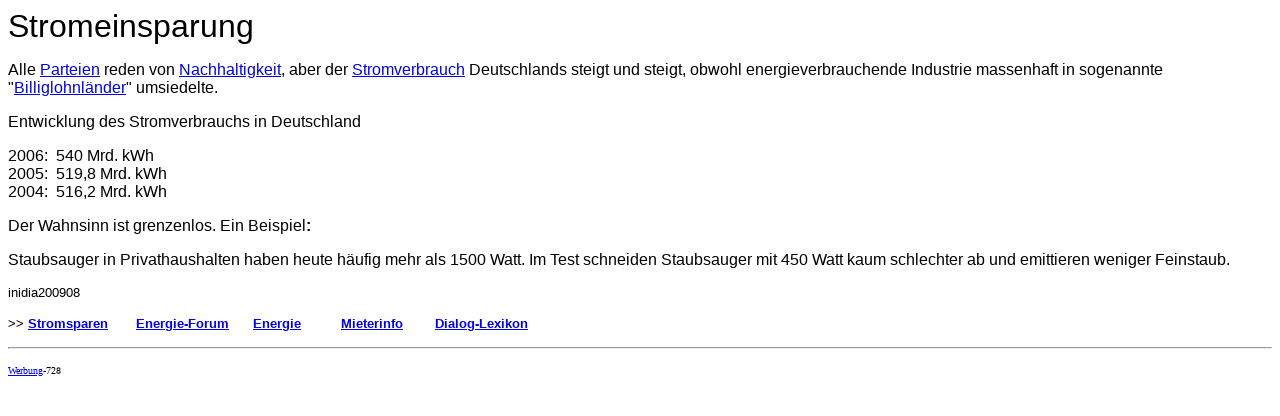

--- FILE ---
content_type: text/html
request_url: http://inidia.de/stromeinsparung.htm
body_size: 2248
content:
<html>

<head>
<meta http-equiv="Content-Type" content="text/html; charset=windows-1252">
<meta name="GENERATOR" content="Microsoft FrontPage 4.0">
<meta name="ProgId" content="FrontPage.Editor.Document">
<title>Stromeinsparung</title>
</head>

<body>

<p><font face="Arial" size="6">Stromeinsparung</font></p>
<p><font face="Arial" size="3">Alle <a href="parteien.htm">Parteien</a> reden
von <a href="nachhaltigkeit.htm">Nachhaltigkeit</a>, aber der <a href="stromverbrauch.htm">Stromverbrauch</a>
Deutschlands steigt und steigt, obwohl energieverbrauchende Industrie massenhaft
in sogenannte &quot;<a href="billiglohnlaender.htm">Billiglohnländer</a>&quot;
umsiedelte.</font></p>
<p><font face="Arial" size="3">Entwicklung des Stromverbrauchs in Deutschland</font></p>
<p><font face="Arial" size="3">2006:&nbsp; 540 Mrd. kWh<br>
2005:&nbsp; 519,8 Mrd. kWh<br>
2004:&nbsp; 516,2 Mrd. kWh</font></p>
<p><font face="Arial" size="3">Der Wahnsinn ist grenzenlos.&nbsp;Ein Beispiel<b>:&nbsp;</b></font></p>
<p><font face="Arial" size="3">Staubsauger in Privathaushalten haben heute
häufig mehr als 1500 Watt. Im Test schneiden Staubsauger mit 450 Watt kaum
schlechter ab und emittieren weniger Feinstaub.&nbsp;&nbsp;</font></p>
<p><font face="Arial" size="2">inidia200908&nbsp;&nbsp;&nbsp;&nbsp;&nbsp;&nbsp;&nbsp;&nbsp;&nbsp;&nbsp;</font></p>
<p><font face="Arial" size="2"><b>&gt;&gt; <a href="stromsparen.htm">Stromsparen</a>&nbsp;&nbsp;&nbsp;&nbsp;&nbsp;&nbsp;
<a href="energieforum.htm">Energie-Forum</a>&nbsp;&nbsp;&nbsp;&nbsp;&nbsp; <a href="energie.htm">Energie</a>&nbsp;&nbsp;&nbsp;&nbsp;&nbsp;&nbsp;&nbsp;&nbsp;&nbsp;
<a href="mieterinfo.htm">Mieterinfo</a>&nbsp;&nbsp;&nbsp;&nbsp;&nbsp;&nbsp;&nbsp;
<a href="zzz_LEXIKON.htm">Dialog-Lexikon</a></b></font></p>

<hr>
<p><font face="Verdana" size="1"><a href="werbung.htm" target="_blank">Werbung</a>-728</font></p>
<p><script type="text/javascript"><!--
google_ad_client = "pub-9313080178214987";
/* 728x90, Erstellt 26.07.09 */
google_ad_slot = "2904519595";
google_ad_width = 728;
google_ad_height = 90;
//-->
</script>
<script type="text/javascript"
src="http://pagead2.googlesyndication.com/pagead/show_ads.js">
</script></p>

</body>

</html>

--- FILE ---
content_type: text/html; charset=utf-8
request_url: https://www.google.com/recaptcha/api2/aframe
body_size: 268
content:
<!DOCTYPE HTML><html><head><meta http-equiv="content-type" content="text/html; charset=UTF-8"></head><body><script nonce="H4mJ9fJx0daH17kbEkQUnA">/** Anti-fraud and anti-abuse applications only. See google.com/recaptcha */ try{var clients={'sodar':'https://pagead2.googlesyndication.com/pagead/sodar?'};window.addEventListener("message",function(a){try{if(a.source===window.parent){var b=JSON.parse(a.data);var c=clients[b['id']];if(c){var d=document.createElement('img');d.src=c+b['params']+'&rc='+(localStorage.getItem("rc::a")?sessionStorage.getItem("rc::b"):"");window.document.body.appendChild(d);sessionStorage.setItem("rc::e",parseInt(sessionStorage.getItem("rc::e")||0)+1);localStorage.setItem("rc::h",'1768454104293');}}}catch(b){}});window.parent.postMessage("_grecaptcha_ready", "*");}catch(b){}</script></body></html>